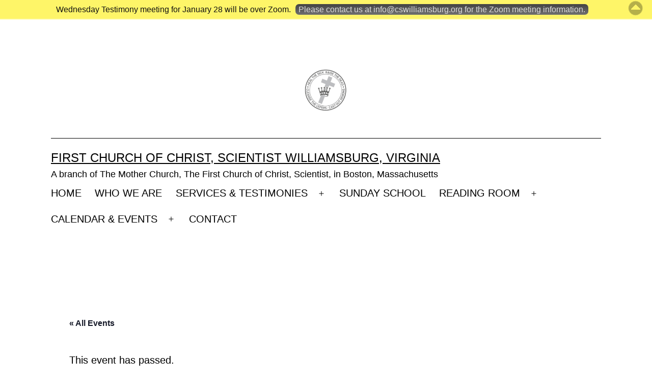

--- FILE ---
content_type: application/javascript
request_url: https://cswilliamsburg.org/wp-content/plugins/peanut-butter-bar-smooth-version/pbb-script.min.js?ver=6.8.3
body_size: 358
content:
/*! pbb-smooth 2016-04-04 */
function pbb_dynamic_tracking(a,b,c){"undefined"!=typeof _gaq?_gaq.push(["_trackEvent",a,b,c]):"undefined"!=typeof ga&&ga("send","event",a,b,c)}jQuery(function(a){function b(){if(a("body.admin-bar").length>0&&a("#pbb").width()<=600&&0==a("#pbb.pbb-gravity").length){var b=a(window).scrollTop(),c=46>=b?46-b:0;a("#pbb").css("top",c)}}function c(){if(a("#pbb.dobounce #pbb-bar").filter(":visible").length>0){var b=a("#pbb.dobounce");a.extend(a.easing,{easeOutBounce:function(a,b,c,d,e){return(b/=e)<1/2.75?d*(7.5625*b*b)+c:2/2.75>b?d*(7.5625*(b-=1.5/2.75)*b+.75)+c:2.5/2.75>b?d*(7.5625*(b-=2.25/2.75)*b+.9375)+c:d*(7.5625*(b-=2.625/2.75)*b+.984375)+c}});var c=b.hasClass("pbb-gravity"),d=parseInt(b.css(c?"bottom":"top"),10);c?b.animate({bottom:d+50+"px"},"fast","swing").animate({bottom:d+"px"},1200,"easeOutBounce"):b.animate({top:d+50+"px"},"fast","swing").animate({top:d+"px"},1200,"easeOutBounce")}}function d(){var b=parseInt(a("#pbb.dobounce").data("pbb_bounce_delay"));b||(b=5e3);window.setTimeout(c,b)}function e(a,b){return window.localStorage?b?sessionStorage.getItem(a):localStorage.getItem(a):null}function f(a,b,c){window.localStorage&&(c?sessionStorage.setItem(a,b):localStorage.setItem(a,b))}function g(a,b){window.localStorage&&(b?sessionStorage.removeItem(a):localStorage.removeItem(a))}if(0!=a("#pbb").length){a("#pbb .pbb-pop").on("click",function(){var b=a(this).data("infoid"),c=a("#"+b);c&&c.toggle()});var h="<div id='pbb-buffer' style='height:"+a("#pbb-bar").outerHeight()+"px'></div>";a("#pbb.pbb-gravity").length>0?a("body").append(h):a("body").prepend(h),a("#pbb #pbb-closer").on("click",function(){a("#pbb-bar, #pbb-buffer").hide(),a("#pbb-opener").show(),f("closed_bar",!0,!0)}),a("#pbb #pbb-opener").on("click",function(){a("#pbb-bar, #pbb-buffer").show(),a("#pbb-opener").hide(),g("closed_bar",!0)}),e("closed_bar",!0)&&(a("#pbb-bar, #pbb-buffer").hide(),a("#pbb-opener").show()),a(window).resize(function(){a("#pbb-buffer").height(a("#pbb-bar").outerHeight()),a("#pbb").width()>600?a("#pbb").css("top",""):b()}),a(window).scroll(b),d()}});